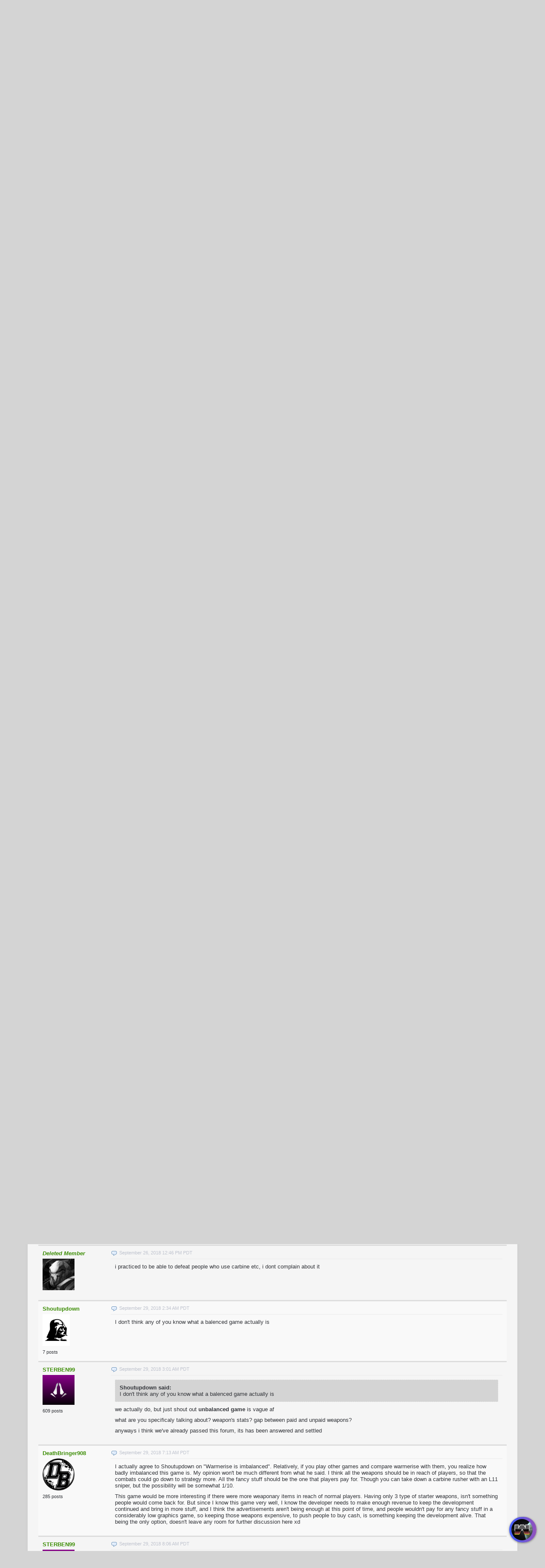

--- FILE ---
content_type: text/html; charset=UTF-8
request_url: https://warmerise.com/forums/topic/627/the-problem-with-this-game/view/post_id/10801
body_size: 14145
content:
<!DOCTYPE html><html xmlns="http://www.w3.org/1999/xhtml" xml:lang="en" lang="en" dir="ltr">
<head>
  <base href="/" />

  
    

      <title>the problem with this game - Warmerise</title>
  <meta http-equiv="Content-Type" content="text/html; charset=UTF-8" />
<meta http-equiv="Content-Language" content="en" />
<meta name="description" content="the problem with this game is its completly unbalenced, players whove saved up to buy a weapon have a giant advantage over other players, this makes the game..." />
<meta name="keywords" content="problem,with,game,its,completly,unbalenced,players,whove,saved,up,buy,weapon,giant,advantage,over" />


      <link href="/favicon.ico?c=265" rel="favicon" type="image/x-icon" />
<link href="/minify/css/a33d02b3ff92e689ec8e1f7b5a909fe9.css" media="screen" rel="stylesheet" />
<link href="https://warmerise.com/forums/topic/627/the-problem-with-this-game/view/post_id/10801" rel="canonical" />
  

    
    <script type="text/javascript">if (window.location.hash == '#_=_')window.location.hash = '';</script>
  <script type="text/javascript">
      </script>
    <script type="text/javascript" src="/externals/mootools/mootools-core-more-chootools-smoothbox4-combined.js?c=265"></script>
<script type="text/javascript" src="/minify/js/b982edfd968fe0bef84266a16707b8bf.js"></script>
<script type="text/javascript">
    //<![CDATA[
    
    Date.setServerOffset('Fri, 16 Jan 2026 0:53:28 +0000');
    
    en4.orientation = 'ltr';
    en4.core.environment = 'production';
    en4.core.language.setLocale('en');
    en4.core.setBaseUrl('/');
    en4.core.staticBaseUrl = '/';
    en4.core.loader = new Element('img', {src: en4.core.staticBaseUrl + 'application/modules/Core/externals/images/loading.gif'});
    
          en4.core.subject = {
        type : 'forum_topic',
        id : 627,
        guid : 'forum_topic_627'
      };
            if( false ) {
      en4.core.runonce.add(function() {
        en4.core.dloader.attach();
      });
    }
    
        //]]>
</script>
<script type="text/javascript">
    //<![CDATA[
    en4.core.language.addData({"Save":"Save","Cancel":"Cancel","delete":"delete"});    //]]>
</script>

  
  
    
    <meta name="viewport" content="width=device-width, initial-scale=1" />
 
</head>
<body id="global_page_forum-topic-view">
    <div id="global_header">
    <div class="layout_page_header">
<div class="generic_layout_container layout_main">
<div class="generic_layout_container layout_core_menu_mini">
<div id='core_menu_mini_menu'>
    <ul>
              <li><a  href="/login/return_url/64-L2ZvcnVtcy90b3BpYy82MjcvdGhlLXByb2JsZW0td2l0aC10aGlzLWdhbWUvdmlldy9wb3N0X2lkLzEwODAx" class="menu_core_mini core_mini_auth">Sign In</a></li>
          <li><a  href="/signup" class="menu_core_mini core_mini_signup">Sign Up</a></li>
              <li id="global_search_form_container">
        <form id="global_search_form" action="/search" method="get">
          <input type='text' class='text suggested' name='query' id='global_search_field' size='20' maxlength='100' alt='Search' />
        </form>
      </li>
      </ul>
</div>


<script type='text/javascript'>
  var notificationUpdater;

  en4.core.runonce.add(function(){
    if($('global_search_field')){
      new OverText($('global_search_field'), {
        poll: true,
        pollInterval: 500,
        positionOptions: {
          position: ( en4.orientation == 'rtl' ? 'upperRight' : 'upperLeft' ),
          edge: ( en4.orientation == 'rtl' ? 'upperRight' : 'upperLeft' ),
          offset: {
            x: ( en4.orientation == 'rtl' ? -4 : 4 ),
            y: 2
          }
        }
      });
    }

    if($('notifications_markread_link')){
      $('notifications_markread_link').addEvent('click', function() {
        //$('notifications_markread').setStyle('display', 'none');
        en4.activity.hideNotifications('0 Updates');
      });
    }

      });


  var toggleUpdatesPulldown = function(event, element, user_id) {
    if( element.className=='updates_pulldown' ) {
      element.className= 'updates_pulldown_active';
      showNotifications();
    } else {
      element.className='updates_pulldown';
    }
  }

  var showNotifications = function() {
    en4.activity.updateNotifications();
    new Request.HTML({
      'url' : en4.core.baseUrl + 'activity/notifications/pulldown',
      'data' : {
        'format' : 'html',
        'page' : 1
      },
      'onComplete' : function(responseTree, responseElements, responseHTML, responseJavaScript) {
        if( responseHTML ) {
          // hide loading icon
          if($('notifications_loading')) $('notifications_loading').setStyle('display', 'none');

          $('notifications_menu').innerHTML = responseHTML;
          $('notifications_menu').addEvent('click', function(event){
            event.stop(); //Prevents the browser from following the link.

            var current_link = event.target;
            var notification_li = $(current_link).getParent('li');

            // if this is true, then the user clicked on the li element itself
            if( notification_li.id == 'core_menu_mini_menu_update' ) {
              notification_li = current_link;
            }

            var forward_link;
            if( current_link.get('href') ) {
              forward_link = current_link.get('href');
            } else{
              forward_link = $(current_link).getElements('a:last-child').get('href');
            }

            if( notification_li.get('class') == 'notifications_unread' ){
              notification_li.removeClass('notifications_unread');
              en4.core.request.send(new Request.JSON({
                url : en4.core.baseUrl + 'activity/notifications/markread',
                data : {
                  format     : 'json',
                  'actionid' : notification_li.get('value')
                },
                onSuccess : function() {
                  window.location = forward_link;
                }
              }));
            } else {
              window.location = forward_link;
            }
          });
        } else {
          $('notifications_loading').innerHTML = 'You have no new updates.';
        }
      }
    }).send();
  };

  /*
  function focusSearch() {
    if(document.getElementById('global_search_field').value == 'Search') {
      document.getElementById('global_search_field').value = '';
      document.getElementById('global_search_field').className = 'text';
    }
  }
  function blurSearch() {
    if(document.getElementById('global_search_field').value == '') {
      document.getElementById('global_search_field').value = 'Search';
      document.getElementById('global_search_field').className = 'text suggested';
    }
  }
  */
</script></div>

<div class="generic_layout_container layout_core_menu_logo">
<a  href="/"><img src="public/admin/5b9sw8.png" alt="Warmerise" width="284" height="84" /></a></div>

<div class="generic_layout_container layout_core_menu_main">
<ul class="navigation">
    <li>
        <a class="menu_core_main core_main_home" href="/">Home</a>
    </li>
    <li>
        <a class="menu_core_main custom_192" href="/pages/RedvsBlue">Play Now</a>
    </li>
    <li>
        <a class="menu_core_main custom_193" href="/pages/top100">Top 100</a>
    </li>
    <li>
        <a class="menu_core_main core_main_group" href="/groups">Clans</a>
    </li>
    <li>
        <a class="menu_core_main core_main_poll" href="/polls">Polls</a>
    </li>
    <li>
        <a class="menu_core_main core_main_video" href="/videos">Videos</a>
    </li>
    <li>
        <a class="menu_core_main core_main_forum" href="/forums">Forum</a>
    </li>
</ul></div>

<div class="generic_layout_container layout_seaocore_seaocores_lightbox"><div style="display: none;">
<style type="text/css">
  .photo_lightbox_left, 
  .seaocore_lightbox_image_content {background:#0c0c0c;}
  .seaocore_lightbox_user_options{background:#0c0c0c;}
  .seaocore_lightbox_user_right_options{background:#0c0c0c;}
  .seaocore_lightbox_photo_detail{background:#0c0c0c;}
  .seaocore_lightbox_user_options a,
  .seaocore_lightbox_photo_detail,
  .seaocore_lightbox_photo_detail a{color:#FFFFFF;}
</style> 
</div>
<div class='photo_lightbox' id='seaocore_photo_lightbox' style='display: none;'> 
   </div>
<script type="text/javascript">
  var activityfeed_lightbox = '1';
  var flag = '0';
</script>
<div class="photo_lightbox" id="album_light" style="display: none;"></div>
</div>

<div class="generic_layout_container layout_core_html_block">
<style>
.forum_topic_posts img {
max-width: 100%;
height: auto;
}

div.albums_viewmedia, div.albums_viewmedia #media_photo {
max-width: 100%;
}
div.albums_viewmedia_info {
border: 1px solid #fdfdfd;
}
.youtube_iframe_big {
    width: 874px;
    height: 490px;
}
.layout_video_show_same_tags .timestamp, .layout_video_show_also_liked .timestamp,
.layout_video_show_same_poster .timestamp {
	display: none
}

ul.feed .feed_item_link_desc span {
color: #232723;
}

#messages_form_reply .form-elements {
padding: 10px;
background: #eaeaea;
}
#messages_form_reply .compose-content {
background: #fff;
border-radius: 0;
}

.layout_core_menu_main > ul > li a {
font-weight: bold;
}
.fc-consent-root .fc-button:focus .fc-button-label {
outline: 0 !important;
}

.layout_core_menu_main > ul > li:not(.active) a:not(:hover):link, .layout_core_menu_main > ul > li:not(.active) a:not(:hover):visited, .layout_core_menu_mini #core_menu_mini_menu>ul>li>a {
color: #4b4b4e;
}
#core_menu_mini_menu .overTxtLabel {
color: #656668;
}
.layout_gamestreamhome_signup .global_form button, .layout_gamestreamhome_signup .global_form button:hover {
color: #1B2234;
}
</style></div>

<div class="generic_layout_container layout_side_ads">		        
                    <!-- Quick Play Button -->
            <style>
                #floating_game_window {
                    background: gray;
                    display: block;
                    position: fixed;
                    left: 10px;
                    top: 10px;
                    overflow: hidden;
                    /*border-radius: 3px;
                    border: 1px solid #a1a1a1;
                    box-shadow: 0px 1px 4px rgb(16 16 17 / 50%);*/
                    z-index: 111;
                    box-sizing: border-box;
                }
                
                #floating_game_window #window_panel {
                    display: block;
                    /*background: -webkit-gradient(linear, left top, left bottom, color-stop(0, #ebebeb, color-stop(1, #d5d5d5)));
                    background: -webkit-linear-gradient(top, #ebebeb, #d5d5d5);
                    background: -moz-linear-gradient(top, #ebebeb, #d5d5d5);
                    background: -ms-linear-gradient(top, #ebebeb, #d5d5d5);
                    background: -o-linear-gradient(top, #ebebeb, #d5d5d5);
                    background: linear-gradient(top, #ebebeb, #d5d5d5);*/
                    padding: 6px;
                    /*overflow: hidden;*/
                    /*border-bottom: 1px solid #a1a1a1;*/
                    /*border-bottom: 1px solid #c4c4c4;*/
                    -webkit-user-select: none; /* Safari */
                    -ms-user-select: none; /* IE 10 and IE 11 */
                    user-select: none; /* Standard syntax */
                    box-sizing: border-box;
                    position: absolute;
                    width: 100%;
                    left: 0;
                    top: 0;
                    transition: top 0.25s cubic-bezier(0.22, 0.61, 0.36, 1);
                    background: rgba(0, 0, 0, 0.5);
                    background: linear-gradient(to bottom, rgba(0, 0, 0, 0.5) 75%, transparent);
                    /*border-bottom: 1px solid rgb(0.2274, 0.2274, 0.2274, 0.34);*/
                }

                #floating_game_window #window_panel #window_title {
                    /*color: #4d494d;*/
                    color: #dfdfdf;
                    font-size: 14px;
                    display: inline-block;
                    vertical-align: middle;
                    position: absolute;
                    width: 100%;
                    text-align: center;
                    left: 0;
                    top: 0;
                    line-height: 21px;
                }
                
                /*#floating_game_window #window_panel:hover {
                    cursor: move;
                }*/
                
                #floating_game_window #window_panel .window-panel-button {
                    background: #ff5c5c;
                    display: table;
                    width: 15px;
                    height: 15px;
                    text-align: center;
                    border-radius: 100%;
                    color: #1a1a1a;
                    margin-right: 3px;
                    display: inline-block;
                    vertical-align: top;
                    position: relative;
                    z-index: 1;
                    margin-top: -3px;
                }
                
                #floating_game_window #window_panel .window-panel-button span {
                    display: block;
                    font-size: 11px;
                    width: 15px;
                    height: 15px;
                    line-height: 15px;
                }
                
                #floating_game_window #window_panel .window-panel-button:hover {
                    cursor: pointer;
                }
                
                #floating_game_window #window_panel .window-panel-button:hover span {
                    display: block;
                }
                
                #floating_game_window #game_area {
                    width: /*1000px*/ 100%;
                    height: 600px;
                    box-sizing: border-box;
                }
                
                #media_area {
                    height: 90px;
                    width: 100%;
                    /*background: #f5f5f5;*/
                    display: block;
                    box-sizing: border-box;
                    position: absolute;
                    top: 0;
                    opacity: 0.5;
                    pointer-events: none;
                }
                
                #media_area:hover {
                    opacity: 1;
                }
                
                #media_area a {
                    pointer-events: all;
                }
                
                #media_area .media-close-button:hover {
                    cursor: pointer;
                }
            </style>
         
            <div id="floating_game_window" style="display: none;" >
                <div id="window_panel" >
                    <div class="window-panel-button" title="Close" onclick="CloseGameWindow();"><span>&#10006;</span></div>
                    <div id="window_title" >Warmerise | Red vs Blue</div>
                    <div id="window_panel_hover_target" style="position: absolute; display: block; width: 100%; height: 5px; left: 0; bottom: -5px;"></div>
                </div>
                <div id="game_area" >
                
                </div>
                <div id="media_area" >
                
                </div>
            </div>
            
            <script>
                function ResizeGameWindow(){
                    if(game_iframe == null)
                        return;
                    
                    floating_game_window.style.left = 0;
                    floating_game_window.style.top = 0;
                    floating_game_window.style.width = window.innerWidth + "px";
                    floating_game_window.style.height = window.innerHeight + "px";
                    game_area.style.height = (floating_game_window.clientHeight/* - window_panel.offsetHeight*//* - media_area.offsetHeight*/)  + "px";
                }
                
                window.addEventListener("resize", ResizeGameWindow);
                
                function FetchMedia(){
                    /*if(mediaRequestsToOmit > 0){
                        mediaRequestsToOmit--;
                        return;
                    }
                    fetch('/Warmerise/Request/?action_local=request&pool_id=82206')
                        .then(res => res.json())
                        .then((out) => {
                            if(out.error == ""){
                                media_area.innerHTML = "";
                                var a = document.createElement('a');
                                a.href = out.click_url;
                                a.style.cssText = "width:" + out.image_width + "px; height:" + out.image_height + "px; background:" + "url('" + out.image_url + "'); background-repeat:no-repeat; background-size:contain; display:table; margin:0 auto; position: relative; border-radius: 0 0 3px 3px;";
                                a.target = '_blank';
                                var close_button = document.createElement('div');
                                close_button.title = "Close Ad";
                                close_button.className = "media-close-button";
                                close_button.style.cssText = 'display: block; width: 15px; height: 15px; box-sizing: border-box; border-radius: 100%; border: 1px solid #f5f5f5; color: #f5f5f5; text-align: center; position: absolute; bottom: 0; right: 0;';
                                close_button.innerHTML = '<span style="font-size: 10px; line-height: 13px; display: block; width: 13px; height: 13px;">&#10006;</span>';
                                close_button.onclick = function(e) {
                                    e.preventDefault();
                                    media_area.innerHTML = "";
                                    mediaRequestsToOmit = 30;
                                };
                                a.appendChild(close_button);
                                media_area.appendChild(a);
                            }
                    }).catch(err => console.error(err));*/
                }
                
                //Dragable window
                var floating_game_window = document.getElementById("floating_game_window");
                var window_panel = document.getElementById("window_panel");
                var game_area = document.getElementById("game_area");
                var media_area = document.getElementById("media_area");
                var window_title = document.getElementById("window_title");
                var game_iframe = null;
                var store_title = "";
                var ad_interval = null;
                var mediaRequestsToOmit = 0;
                var onPanelMouseLeaveTimeout = null;
                
                window_panel.onmouseenter = function(){
                    OnPanelMouseEnter(this);
                };
                function OnPanelMouseEnter(el){
                    el.style.top = 0;
                    if(onPanelMouseLeaveTimeout != null){
                        clearTimeout(onPanelMouseLeaveTimeout);
                        onPanelMouseLeaveTimeout = null;
                    }
                }
                window_panel.onmouseleave = function(){
                    OnPanelMouseLeave(this, 1000);
                };
                function OnPanelMouseLeave(el, delay){
                    onPanelMouseLeaveTimeout = setTimeout(function() { el.style.top = "-" + el.offsetHeight + "px"; }, /*2500*/ delay);
                }

                //dragElement(floating_game_window);
                
                function dragElement(elmnt, drag_elemnt, callback = null) {
                    var pos1 = 0, pos2 = 0, pos3 = 0, pos4 = 0;
                    var startX = 0, startY = 0;
                    /*if (document.getElementById(/*elmnt.id + "header"* / "window_panel")) {
                        // if present, the header is where you move the DIV from:
                        document.getElementById(/*elmnt.id + "header"* / "window_panel").onmousedown = dragMouseDown;
                    } else {
                        // otherwise, move the DIV from anywhere inside the DIV:
                        elmnt.onmousedown = dragMouseDown;
                    }*/
                    
                    drag_elemnt.onmousedown = dragMouseDown;

                    function dragMouseDown(e) {
                        e = e || window.event;
                        e.preventDefault();
                        // get the mouse cursor position at startup:
                        pos3 = e.clientX;
                        pos4 = e.clientY;
                        startX = e.clientX;
                        startY = e.clientY;
                        document.onmouseup = closeDragElement;
                        // call a function whenever the cursor moves:
                        document.onmousemove = elementDrag;
                    }

                    function elementDrag(e) {
                        e = e || window.event;
                        e.preventDefault();
                        // calculate the new cursor position:
                        pos1 = pos3 - e.clientX;
                        pos2 = pos4 - e.clientY;
                        pos3 = e.clientX;
                        pos4 = e.clientY;
                        // set the element's new position:
                        elmnt.style.top = (elmnt.offsetTop - pos2) + "px";
                        elmnt.style.left = (elmnt.offsetLeft - pos1) + "px";
                    }

                    function closeDragElement() {
                        if(callback != null){
                            callback(startX, startY, pos3, pos4);
                        }
                        // stop moving when mouse button is released:
                        document.onmouseup = null;
                        document.onmousemove = null;
                    }
                }
                
                function OpenGameWindow(){
                    if(game_iframe == null){
                        game_iframe = document.createElement('iframe');
                        game_iframe.src = "/Warmerise/ProductionWebGL/PlayerData/?v=5.0.9&DisablePreloader=0";
                        game_iframe.style.width = "100%";
                        game_iframe.style.height = "100%";
                        game_iframe.style.border = "0";
                        game_iframe.setAttribute("scrolling", "no");
                        game_area.appendChild(game_iframe);
                        
                        //mediaRequestsToOmit = 0;

                        var game_panel_info_key = "wm_game_panel_info";
                        OnPanelMouseEnter(window_panel);
                        OnPanelMouseLeave(window_panel, sessionStorage.getItem(game_panel_info_key) === null ? 2000 : 1000);
                        if (sessionStorage.getItem(game_panel_info_key) === null) {
                            
                            sessionStorage.setItem(game_panel_info_key, "1");
                        }
                    }
                    
                    floating_game_window.style.display = "block";
                    /*var height_tmp = floating_game_window.offsetHeight;
                    var width_tmp = floating_game_window.offsetWidth;
                    floating_game_window.style.left = (window.innerWidth/2 - width_tmp/2) + "px";
                    floating_game_window.style.top = (window.innerHeight/2 - height_tmp/2) + "px";*/
                    ResizeGameWindow();
                    
                    if(store_title == ""){
                        store_title = document.title;
                    }
                    
                    document.title = "(Playing) " + store_title;
                    
                    media_area.innerHTML = "";
                    
                    setTimeout(FetchMedia, 20000);
                    if(ad_interval != null){
                        clearInterval(ad_interval);
                        //ad_interval = null;
                    }
                    ad_interval = setInterval(FetchMedia, 120000); //1min. = 60000 milliseconds
                    
                    document.body.style.overflow = "hidden";
                }
                
                function CloseGameWindow(){
                    if(!confirm("Close the game?"))
                        return;
                    
                    if(game_iframe != null){
                        game_iframe.remove();
                        game_iframe = null;
                    }
                    
                    floating_game_window.style.display = "none";
                    
                    document.title = store_title;
                    
                    document.body.style.overflow = null;
                    
                    if(ad_interval != null){
                        clearInterval(ad_interval);
                        ad_interval = null;
                    }
                }
            </script>
            
                        
            <style>
                #floating_play_button { height: 60px; width: 60px; position: fixed; border-radius: 30px; overflow: hidden; box-shadow: 0px 1px 4px rgba(16, 16, 17, 0.5); -webkit-user-select: none; -ms-user-select: none; user-select: none; z-index: 44; }
                
                #floating_play_button:active { margin-bottom: -1px; }
                
                #floating_play_button:hover { cursor: pointer; }
                
                #floating_play_button .button_icon { width: 50px; height: 50px; border-radius: 100%; position: absolute; left: 5px; top: 5px; overflow: hidden; background: #0e0e0f; }
                
                #floating_play_button .button_icon img { width: 50px; height: 50px; transition: scale 0.25s cubic-bezier(0.22, 0.61, 0.36, 1); }
                
                #floating_play_button_drag_target { position: absolute; height: 100%; width: 20px; z-index: 1; left: 0; top: 0;}
                
                #floating_play_button_drag_target:hover { cursor: move; }
                
                #background_gradient { background: rgb(63,94,251); background: linear-gradient(90deg, rgba(63,94,251,1) 0%, rgba(252,70,107,1) 100%); height: 100%; width: 157px; position: absolute; left: 0; top: 0; z-index: -1; }
                
                #floating_play_button_text { display: block; line-height: 60px; color: #fbf5ff; font-size: 14px; margin-left: 60px; transition: opacity 0.25s cubic-bezier(0.4, 0, 0.2, 1); opacity: 0; position: absolute; white-space: nowrap; text-transform: uppercase; }
                
                .active #floating_play_button_text { opacity: 1; }
                #floating_play_button.hower .button_icon img { scale: 107%; }
            </style>
            
            <div id="floating_play_button">
                <div id="floating_play_button_drag_target" ></div>
                <div id="background_gradient"></div>
                <div class="button_icon" id="button_icon" ><img src="/Warmerise/Images/GameIcon_small.jpg" alt="Warmerise Game Icon"></div>
                <div id="floating_play_button_text">Play Now</div>
            </div>
            
            <script>
                var floating_play_button = document.getElementById("floating_play_button");
                var background_gradient = document.getElementById("background_gradient");
                var floating_play_button_text = document.getElementById("floating_play_button_text");
                var button_drag_target = document.getElementById("floating_play_button_drag_target");
                
                document.getElementById("background_gradient").style.width = (60 + floating_play_button_text.offsetWidth + 10) + 'px';
                
                var cornet_storage_key = "wm_quick_play_button_settings";
                var floating_button_info_expand_key =  "wm_quick_play_button_info";
                var corner = 1; //1 = bottom right, 2 = top right, 3 = top left, 4 = bottom left
                if (localStorage.getItem(cornet_storage_key) !== null) {
                    var str_tmp = localStorage.getItem(cornet_storage_key);
                    if(str_tmp.length > 0) {
                        if (!isNaN(str_tmp)) {
                            corner = parseInt(str_tmp);
                        }
                    }
                }
                SetFloatingButtonCorner(corner, false);
                
                floating_play_button.onmouseenter = function(){
                    FloatingButtonMouseHover(this);
                };
                function FloatingButtonMouseHover(el){
                    el.className='active hower'; 
                    el.style.width = (60 + floating_play_button_text.offsetWidth + 10) + 'px';
                }
                floating_play_button.onmouseleave = function(){
                    FloatingButtonMouseLeave(this);
                };
                function FloatingButtonMouseLeave(el){
                    el.className=''; 
                    el.style.width = null;
                }
                floating_play_button.onclick = function(e){
                    if(e.target == button_drag_target)
                        return;
                    //window.open('https://warmerise.com/pages/RedvsBlue', '_top');
                    OpenGameWindow();
                };
                
                if (localStorage.getItem(floating_button_info_expand_key) === null) {
                    FloatingButtonMouseHover(floating_play_button);
                    setTimeout(function() { FloatingButtonMouseLeave(floating_play_button); }, 2500);
                    
                    localStorage.setItem(floating_button_info_expand_key, "1");
                }
                
                dragElement(floating_play_button, button_drag_target, FloatingButtonDragCallback);
                
                function SetFloatingButtonCorner(corner_id, animate){
                    floating_play_button.style.transition = "width 0.25s cubic-bezier(0.22, 0.61, 0.36, 1),top 0.25s cubic-bezier(0.22, 0.61, 0.36, 1),left 0.25s cubic-bezier(0.22, 0.61, 0.36, 1)";
                                    
                    floating_play_button.style.left = null;
                    floating_play_button.style.top = null;
                    floating_play_button.style.right = null;
                    floating_play_button.style.bottom = null;
                    
                    if(animate){
                        if(corner_id == 1){
                            floating_play_button.style.top = "calc(100% - 80px)";  
                            floating_play_button.style.left = "calc(100% - 80px)"; 
                        }
                        else if(corner_id == 2){
                            floating_play_button.style.top = "20px";  
                            floating_play_button.style.left = "calc(100% - 80px)"; 
                        }
                        else if(corner_id == 3){
                            floating_play_button.style.top = "20px";    
                            floating_play_button.style.left = "20px"; 
                        }
                        else if(corner_id == 4){
                            floating_play_button.style.top = "calc(100% - 80px)";  
                            floating_play_button.style.left = "20px";
                        }
                            
                        setTimeout(function() {                    
                            SetFloatingButtonCornerBase(corner_id);
                        }, 300);
                    }else{
                        SetFloatingButtonCornerBase(corner_id);
                    }
                }
                
                function SetFloatingButtonCornerBase(corner_id){
                    floating_play_button.style.left = null;
                    floating_play_button.style.top = null;
                    floating_play_button.style.right = null;
                    floating_play_button.style.bottom = null;
                    
                    if(corner_id == 1){
                        floating_play_button.style.right = "20px";  
                        floating_play_button.style.bottom = "20px"; 
                    }
                    else if(corner_id == 2){
                        floating_play_button.style.right = "20px";  
                        floating_play_button.style.top = "20px"; 
                    }
                    else if(corner_id == 3){
                        floating_play_button.style.left = "20px";  
                        floating_play_button.style.top = "20px"; 
                    }
                    else if(corner_id == 4){
                        floating_play_button.style.left = "20px";  
                        floating_play_button.style.bottom = "20px"; 
                    }
                    
                    floating_play_button.style.transition = "width 0.25s cubic-bezier(0.22, 0.61, 0.36, 1)";
                }
                
                function FloatingButtonDragCallback(startX, startY, endX, endY){
                    //console.log(startX, startY, endX, endY, corner);
                    
                    var threshold = 24;
                    
                    //Diagonal
                    if(Math.abs(endY - startY) > threshold * 1.5 && Math.abs(endX - startX) > threshold * 1.5){
                        var differenceX = endX - startX;
                        if(corner == 1 && differenceX < 0){
                            corner = 3;
                        }
                        else if(corner == 3 && differenceX > 0){
                            corner = 1;
                        }
                        else if(corner == 2 && differenceX < 0){
                            corner = 4;
                        }
                        else if(corner == 4 && differenceX > 0){
                            corner = 2;
                        }
                    }
                    else if(Math.abs(endY - startY) > threshold){
                        var differenceY = endY - startY;
                        if(corner == 1 && differenceY < 0){
                            corner = 2;
                        }
                        else if(corner == 2 && differenceY > 0){
                            corner = 1;
                        }
                        else if(corner == 3 && differenceY > 0){
                            corner = 4;
                        }
                        else if(corner == 4 && differenceY < 0){
                            corner = 3;
                        }
                    }
                    else if(Math.abs(endX - startX) > threshold){
                        var differenceX = endX - startX;
                        if(corner == 1 && differenceX < 0){
                            corner = 4;
                        }
                        else if(corner == 2 && differenceX < 0){
                            corner = 3;
                        }
                        else if(corner == 4 && differenceX > 0){
                            corner = 1;
                        }
                        else if(corner == 3 && differenceX > 0){
                            corner = 2;
                        }
                    }
                    
                    localStorage.setItem(cornet_storage_key, corner.toString());

                    SetFloatingButtonCorner(corner, true);
                }
            </script>
            </div>
</div>
</div>
  </div>
  <div id='global_wrapper'>
    <div id='global_content'>
            
<div class="layout_page_forum_topic_view">
<div class="generic_layout_container layout_main">
<div class="generic_layout_container layout_middle">
<div class="generic_layout_container layout_core_content">

<h2>
<a  href="/forums">Forums</a>  &#187; <a  href="/forums/2">General</a></h2>

<div class="forum_topic_title_wrapper">
  <div class="forum_topic_title_options">
    <a  href="/forums/2/general" class="buttonlink icon_back">Back To Topics</a>          </div>
  <div class="forum_topic_title">
    <h3>the problem with this game</h3>
  </div>
</div>



<div class="forum_topic_pages">
  


  <div class="pages">
    <ul class="paginationControl">
                              <li class="selected">
            <a href='/forums/topic/627/the-problem-with-this-game/view/post_id/10801'>1</a>
          </li>
                                <li>
            <a  href="/forums/topic/627/the-problem-with-this-game/view/page/2">2</a>          </li>
                            <li>
          <a  href="/forums/topic/627/the-problem-with-this-game/view/page/2">Next &#187;</a>        </li>
          </ul>
  </div>

</div>


<script type="text/javascript">
  en4.core.runonce.add(function() {
    $$('.forum_topic_posts_info_body').enableLinks();

    // Scroll to the selected post
    var post_id = 10801;
    if( post_id > 0 ) {
      window.scrollTo(0, $('forum_post_' + post_id).getPosition().y);
    }
  });
</script>

<ul class="forum_topic_posts">
                  <li id="forum_post_10701" class="forum_nth_0">
      <div class="forum_topic_posts_author">
        <div class="forum_topic_posts_author_name">
        <a  href="/profile/Shoutupdown">Shoutupdown</a>        </div>
        <div class="forum_topic_posts_author_photo">
        <img src="/public/user/00/4e/03/347b5_8350.jpg?c=e698" alt="" class="thumb_profile item_photo_user  thumb_profile" />        </div>
        <ul class="forum_topic_posts_author_info">
                                                          
                      <li>
              7              posts            </li>
                  </ul>
      </div>
      <div class="forum_topic_posts_info">
        <div class="forum_topic_posts_info_top">
          <div class="forum_topic_posts_info_top_anchor">
            <a href="/forums/topic/627/the-problem-with-this-game/view/post_id/10701">
              &nbsp;
            </a>
          </div>
          <div class="forum_topic_posts_info_top_date">
            September 16, 2018 10:26 AM PDT          </div>
          <div class="forum_topic_posts_info_top_options">
                                              </div>
        </div>
        <div class="forum_topic_posts_info_body">
          <p>the problem with this game is it's completly unbalenced, players who've saved up to buy a weapon have a giant advantage over other players, this makes the game extremly hard and just plain boring if you don't have a weapon, and what makes it worse is the fact that you can buy in-game cash with real money. It shouldnt be like this, all the extra guns should just be <span style="text-decoration: underline;"><strong>Skins!!!</strong></span><strong><br></strong></p>                      <br />
            <i>
              This post was edited by <a  href="/profile/Shoutupdown">Shoutupdown</a> at September 16, 2018 10:48 AM PDT            </i>
                  </div>
              </div>
    </li>
                  <li id="forum_post_10702" class="forum_nth_1">
      <div class="forum_topic_posts_author">
        <div class="forum_topic_posts_author_name">
        <a  href="/profile/Antaxay">Antaxay</a>        </div>
        <div class="forum_topic_posts_author_photo">
        <img src="/application/modules/User/externals/images/nophoto_user_thumb_profile.png" alt="" class="thumb_profile item_photo_user item_nophoto " />        </div>
        <ul class="forum_topic_posts_author_info">
                                                          
                      <li>
              71              posts            </li>
                  </ul>
      </div>
      <div class="forum_topic_posts_info">
        <div class="forum_topic_posts_info_top">
          <div class="forum_topic_posts_info_top_anchor">
            <a href="/forums/topic/627/the-problem-with-this-game/view/post_id/10702">
              &nbsp;
            </a>
          </div>
          <div class="forum_topic_posts_info_top_date">
            September 16, 2018 10:39 AM PDT          </div>
          <div class="forum_topic_posts_info_top_options">
                                              </div>
        </div>
        <div class="forum_topic_posts_info_body">
          <p>Not really, for example, l11 (sniper) is one of main guns used on this game, you only need to know how to use it.</p>                  </div>
              </div>
    </li>
                  <li id="forum_post_10703" class="forum_nth_0">
      <div class="forum_topic_posts_author">
        <div class="forum_topic_posts_author_name">
        <a  href="/profile/Shoutupdown">Shoutupdown</a>        </div>
        <div class="forum_topic_posts_author_photo">
        <img src="/public/user/00/4e/03/347b5_8350.jpg?c=e698" alt="" class="thumb_profile item_photo_user  thumb_profile" />        </div>
        <ul class="forum_topic_posts_author_info">
                                                          
                      <li>
              7              posts            </li>
                  </ul>
      </div>
      <div class="forum_topic_posts_info">
        <div class="forum_topic_posts_info_top">
          <div class="forum_topic_posts_info_top_anchor">
            <a href="/forums/topic/627/the-problem-with-this-game/view/post_id/10703">
              &nbsp;
            </a>
          </div>
          <div class="forum_topic_posts_info_top_date">
            September 16, 2018 10:49 AM PDT          </div>
          <div class="forum_topic_posts_info_top_options">
                                              </div>
        </div>
        <div class="forum_topic_posts_info_body">
          <p>well, you can still buy really over powered guns so it is really</p>                  </div>
              </div>
    </li>
                  <li id="forum_post_10704" class="forum_nth_1">
      <div class="forum_topic_posts_author">
        <div class="forum_topic_posts_author_name">
        <a  href="/profile/Antaxay">Antaxay</a>        </div>
        <div class="forum_topic_posts_author_photo">
        <img src="/application/modules/User/externals/images/nophoto_user_thumb_profile.png" alt="" class="thumb_profile item_photo_user item_nophoto " />        </div>
        <ul class="forum_topic_posts_author_info">
                                                          
                      <li>
              71              posts            </li>
                  </ul>
      </div>
      <div class="forum_topic_posts_info">
        <div class="forum_topic_posts_info_top">
          <div class="forum_topic_posts_info_top_anchor">
            <a href="/forums/topic/627/the-problem-with-this-game/view/post_id/10704">
              &nbsp;
            </a>
          </div>
          <div class="forum_topic_posts_info_top_date">
            September 16, 2018 10:51 AM PDT          </div>
          <div class="forum_topic_posts_info_top_options">
                                              </div>
        </div>
        <div class="forum_topic_posts_info_body">
          <p>You can always buy xp for money or go to easier servers to make some xp.</p>
<p>&nbsp;</p>                  </div>
              </div>
    </li>
                  <li id="forum_post_10725" class="forum_nth_0">
      <div class="forum_topic_posts_author">
        <div class="forum_topic_posts_author_name">
        <a  href="javascript:void(0);"><i>Deleted Member</i></a>        </div>
        <div class="forum_topic_posts_author_photo">
        <img src="/application/modules/User/externals/images/nophoto_user_thumb_profile.png" alt="" class="thumb_profile item_photo_user item_nophoto " />        </div>
        <ul class="forum_topic_posts_author_info">
                                                          
                  </ul>
      </div>
      <div class="forum_topic_posts_info">
        <div class="forum_topic_posts_info_top">
          <div class="forum_topic_posts_info_top_anchor">
            <a href="/forums/topic/627/the-problem-with-this-game/view/post_id/10725">
              &nbsp;
            </a>
          </div>
          <div class="forum_topic_posts_info_top_date">
            September 18, 2018 11:20 PM PDT          </div>
          <div class="forum_topic_posts_info_top_options">
                                                                                      </div>
        </div>
        <div class="forum_topic_posts_info_body">
          <p>How do you buy xp? lol</p>                  </div>
              </div>
    </li>
                  <li id="forum_post_10730" class="forum_nth_1">
      <div class="forum_topic_posts_author">
        <div class="forum_topic_posts_author_name">
        <a  href="/profile/Antaxay">Antaxay</a>        </div>
        <div class="forum_topic_posts_author_photo">
        <img src="/application/modules/User/externals/images/nophoto_user_thumb_profile.png" alt="" class="thumb_profile item_photo_user item_nophoto " />        </div>
        <ul class="forum_topic_posts_author_info">
                                                          
                      <li>
              71              posts            </li>
                  </ul>
      </div>
      <div class="forum_topic_posts_info">
        <div class="forum_topic_posts_info_top">
          <div class="forum_topic_posts_info_top_anchor">
            <a href="/forums/topic/627/the-problem-with-this-game/view/post_id/10730">
              &nbsp;
            </a>
          </div>
          <div class="forum_topic_posts_info_top_date">
            September 19, 2018 6:24 AM PDT          </div>
          <div class="forum_topic_posts_info_top_options">
                                              </div>
        </div>
        <div class="forum_topic_posts_info_body">
          <p><blockquote><strong>Vio said:</strong></p>
<p>How do you buy xp? lol</p>
<p></blockquote></p>
<p>xp aka cash</p>                  </div>
              </div>
    </li>
                  <li id="forum_post_10732" class="forum_nth_0">
      <div class="forum_topic_posts_author">
        <div class="forum_topic_posts_author_name">
        <a  href="javascript:void(0);"><i>Deleted Member</i></a>        </div>
        <div class="forum_topic_posts_author_photo">
        <img src="/application/modules/User/externals/images/nophoto_user_thumb_profile.png" alt="" class="thumb_profile item_photo_user item_nophoto " />        </div>
        <ul class="forum_topic_posts_author_info">
                                                          
                  </ul>
      </div>
      <div class="forum_topic_posts_info">
        <div class="forum_topic_posts_info_top">
          <div class="forum_topic_posts_info_top_anchor">
            <a href="/forums/topic/627/the-problem-with-this-game/view/post_id/10732">
              &nbsp;
            </a>
          </div>
          <div class="forum_topic_posts_info_top_date">
            September 19, 2018 9:33 AM PDT          </div>
          <div class="forum_topic_posts_info_top_options">
                                                                                      </div>
        </div>
        <div class="forum_topic_posts_info_body">
          <p>:)</p>                  </div>
              </div>
    </li>
                  <li id="forum_post_10734" class="forum_nth_1">
      <div class="forum_topic_posts_author">
        <div class="forum_topic_posts_author_name">
        <a  href="javascript:void(0);"><i>Deleted Member</i></a>        </div>
        <div class="forum_topic_posts_author_photo">
        <img src="/application/modules/User/externals/images/nophoto_user_thumb_profile.png" alt="" class="thumb_profile item_photo_user item_nophoto " />        </div>
        <ul class="forum_topic_posts_author_info">
                                                          
                  </ul>
      </div>
      <div class="forum_topic_posts_info">
        <div class="forum_topic_posts_info_top">
          <div class="forum_topic_posts_info_top_anchor">
            <a href="/forums/topic/627/the-problem-with-this-game/view/post_id/10734">
              &nbsp;
            </a>
          </div>
          <div class="forum_topic_posts_info_top_date">
            September 19, 2018 5:02 PM PDT          </div>
          <div class="forum_topic_posts_info_top_options">
                                                                                      </div>
        </div>
        <div class="forum_topic_posts_info_body">
          <p>not really lol, you dont need fancy guns to kill</p>                  </div>
              </div>
    </li>
                  <li id="forum_post_10739" class="forum_nth_0">
      <div class="forum_topic_posts_author">
        <div class="forum_topic_posts_author_name">
        <a  href="/profile/Shoutupdown">Shoutupdown</a>        </div>
        <div class="forum_topic_posts_author_photo">
        <img src="/public/user/00/4e/03/347b5_8350.jpg?c=e698" alt="" class="thumb_profile item_photo_user  thumb_profile" />        </div>
        <ul class="forum_topic_posts_author_info">
                                                          
                      <li>
              7              posts            </li>
                  </ul>
      </div>
      <div class="forum_topic_posts_info">
        <div class="forum_topic_posts_info_top">
          <div class="forum_topic_posts_info_top_anchor">
            <a href="/forums/topic/627/the-problem-with-this-game/view/post_id/10739">
              &nbsp;
            </a>
          </div>
          <div class="forum_topic_posts_info_top_date">
            September 20, 2018 9:10 AM PDT          </div>
          <div class="forum_topic_posts_info_top_options">
                                              </div>
        </div>
        <div class="forum_topic_posts_info_body">
          <p><blockquote><strong>Antaxay said:</strong></p>
<p>You can always buy xp for money or go to easier servers to make some xp.</p>
<p>&nbsp;</p>
<p></blockquote></p>
<p>&nbsp;</p>
<p>ok, one, buying xp is IMBALENCED! not everyone can do that, two, it takes a long time out of my life to earn it through playing</p>                  </div>
              </div>
    </li>
                  <li id="forum_post_10740" class="forum_nth_1">
      <div class="forum_topic_posts_author">
        <div class="forum_topic_posts_author_name">
        <a  href="/profile/Shoutupdown">Shoutupdown</a>        </div>
        <div class="forum_topic_posts_author_photo">
        <img src="/public/user/00/4e/03/347b5_8350.jpg?c=e698" alt="" class="thumb_profile item_photo_user  thumb_profile" />        </div>
        <ul class="forum_topic_posts_author_info">
                                                          
                      <li>
              7              posts            </li>
                  </ul>
      </div>
      <div class="forum_topic_posts_info">
        <div class="forum_topic_posts_info_top">
          <div class="forum_topic_posts_info_top_anchor">
            <a href="/forums/topic/627/the-problem-with-this-game/view/post_id/10740">
              &nbsp;
            </a>
          </div>
          <div class="forum_topic_posts_info_top_date">
            September 20, 2018 9:10 AM PDT          </div>
          <div class="forum_topic_posts_info_top_options">
                                              </div>
        </div>
        <div class="forum_topic_posts_info_body">
          <p><blockquote><strong>blablabladidek said:</strong></p>
<p>not really lol, you dont need fancy guns to kill</p>
<p></blockquote></p>
<p>&nbsp;</p>
<p>that really is not an argument at all</p>                  </div>
              </div>
    </li>
                  <li id="forum_post_10742" class="forum_nth_0">
      <div class="forum_topic_posts_author">
        <div class="forum_topic_posts_author_name">
        <a  href="/profile/STERBEN99">STERBEN99</a>        </div>
        <div class="forum_topic_posts_author_photo">
        <img src="/public/user/6b/4e/09/93c26_ce67.png?c=c9fc" alt="" class="thumb_profile item_photo_user  thumb_profile" />        </div>
        <ul class="forum_topic_posts_author_info">
                                                          
                      <li>
              609              posts            </li>
                  </ul>
      </div>
      <div class="forum_topic_posts_info">
        <div class="forum_topic_posts_info_top">
          <div class="forum_topic_posts_info_top_anchor">
            <a href="/forums/topic/627/the-problem-with-this-game/view/post_id/10742">
              &nbsp;
            </a>
          </div>
          <div class="forum_topic_posts_info_top_date">
            September 20, 2018 9:25 AM PDT          </div>
          <div class="forum_topic_posts_info_top_options">
                                              </div>
        </div>
        <div class="forum_topic_posts_info_body">
          <p>Your first comment isn't an argument at all as well</p>
<p>first, buying a gun it is for now the main progress system the game has. take that away and you're basically only left with Rank which wouldn't be entertaining. Even if another progression system is added im completly NOT in favor of reducing the prices they might seem high to you because either a) you earn little cash per game therefore it's a matter with you b) you don't play that much at all so it's also a matter with you</p>
<p>a player that gains about 2k xp a day buys a weapon relatively fast and I can 100% assure you there are members who earn 5x that in a day</p>
<p>Second, you don't expect not to reward players who invest their time right? if i spent some time in here to earn xp i expect to buy a good gun, so its automatically expected for me to have a certain edge on certain default players otherwise there wouldn't be a need, let me also add that warmerise is a game which its free weapons are rather good, ump is a good assault riffle not as good as a carbine or a g36 not but its not like its shooting confetti, L115A3 is without any doubt the most used fun even tho its free and its very, very good, in comparison to the rail rifle (paid sniper) its not that far behind and it only looses to the plasma due to fire rate</p>
<p>thirdly, "buying xp is IMBALENCED! not everyone can do that" this is everything an argument its not, its obvious that no one can buy in-game cash but in a game that you don't have to Pay a CENT to have the full experience, players that can and are willing to help the game monetarily are more than welcome and you should be thankfull too since that cash you didn't pay helps the dev making new content, note that its not a P2W and its not like the weapons have insane prices the only item you could have a point its in clan and profile capes (235.000xp) and even there its just looks</p>
<p>&nbsp;</p>
<p>&nbsp;</p>
<p>&nbsp;</p>
<p>&nbsp;</p>                      <br />
            <i>
              This post was edited by <a  href="/profile/STERBEN99">STERBEN99</a> at September 20, 2018 9:28 AM PDT            </i>
                  </div>
              </div>
    </li>
                  <li id="forum_post_10744" class="forum_nth_1">
      <div class="forum_topic_posts_author">
        <div class="forum_topic_posts_author_name">
        <a  href="javascript:void(0);"><i>Deleted Member</i></a>        </div>
        <div class="forum_topic_posts_author_photo">
        <img src="/application/modules/User/externals/images/nophoto_user_thumb_profile.png" alt="" class="thumb_profile item_photo_user item_nophoto " />        </div>
        <ul class="forum_topic_posts_author_info">
                                                          
                  </ul>
      </div>
      <div class="forum_topic_posts_info">
        <div class="forum_topic_posts_info_top">
          <div class="forum_topic_posts_info_top_anchor">
            <a href="/forums/topic/627/the-problem-with-this-game/view/post_id/10744">
              &nbsp;
            </a>
          </div>
          <div class="forum_topic_posts_info_top_date">
            September 20, 2018 11:00 AM PDT          </div>
          <div class="forum_topic_posts_info_top_options">
                                                                                      </div>
        </div>
        <div class="forum_topic_posts_info_body">
          <p>its not unfair, i myself cant buy cash but im willing to earn mine, if your not willing to earn cash nor buy it whos problem is that?.. i am also willing push myself to LEARN how to kill people using g36, carbine and that stuff, if your not willing to, no ones problem&nbsp;</p>                  </div>
              </div>
    </li>
                  <li id="forum_post_10798" class="forum_nth_0">
      <div class="forum_topic_posts_author">
        <div class="forum_topic_posts_author_name">
        <a  href="/profile/Shoutupdown">Shoutupdown</a>        </div>
        <div class="forum_topic_posts_author_photo">
        <img src="/public/user/00/4e/03/347b5_8350.jpg?c=e698" alt="" class="thumb_profile item_photo_user  thumb_profile" />        </div>
        <ul class="forum_topic_posts_author_info">
                                                          
                      <li>
              7              posts            </li>
                  </ul>
      </div>
      <div class="forum_topic_posts_info">
        <div class="forum_topic_posts_info_top">
          <div class="forum_topic_posts_info_top_anchor">
            <a href="/forums/topic/627/the-problem-with-this-game/view/post_id/10798">
              &nbsp;
            </a>
          </div>
          <div class="forum_topic_posts_info_top_date">
            September 26, 2018 12:12 PM PDT          </div>
          <div class="forum_topic_posts_info_top_options">
                                              </div>
        </div>
        <div class="forum_topic_posts_info_body">
          <p><blockquote><strong>STERBEN99 said:</strong></p>
<p>a player that gains about 2k xp a day buys a weapon relatively fast and I can 100% assure you there are members who earn 5x that in a day</p>
<p>&nbsp;</p>
<p>&nbsp;</p>
<p>&nbsp;</p>
<p>&nbsp;</p>
<p></blockquote></p>
<p>&nbsp;</p>
<p>how long do most people play a day because I know I really don't make that much a day, whenever I play, I useually play for 30 mins against people who havent bought guns, then go up against people who have and then just realise how imbalenced this game is, then I log off and play some town of salem instead</p>                  </div>
              </div>
    </li>
                  <li id="forum_post_10799" class="forum_nth_1">
      <div class="forum_topic_posts_author">
        <div class="forum_topic_posts_author_name">
        <a  href="javascript:void(0);"><i>Deleted Member</i></a>        </div>
        <div class="forum_topic_posts_author_photo">
        <img src="/application/modules/User/externals/images/nophoto_user_thumb_profile.png" alt="" class="thumb_profile item_photo_user item_nophoto " />        </div>
        <ul class="forum_topic_posts_author_info">
                                                          
                  </ul>
      </div>
      <div class="forum_topic_posts_info">
        <div class="forum_topic_posts_info_top">
          <div class="forum_topic_posts_info_top_anchor">
            <a href="/forums/topic/627/the-problem-with-this-game/view/post_id/10799">
              &nbsp;
            </a>
          </div>
          <div class="forum_topic_posts_info_top_date">
            September 26, 2018 12:31 PM PDT          </div>
          <div class="forum_topic_posts_info_top_options">
                                                                                      </div>
        </div>
        <div class="forum_topic_posts_info_body">
          <p>its not imbalanced at all mate</p>                  </div>
              </div>
    </li>
                  <li id="forum_post_10800" class="forum_nth_0">
      <div class="forum_topic_posts_author">
        <div class="forum_topic_posts_author_name">
        <a  href="/profile/STERBEN99">STERBEN99</a>        </div>
        <div class="forum_topic_posts_author_photo">
        <img src="/public/user/6b/4e/09/93c26_ce67.png?c=c9fc" alt="" class="thumb_profile item_photo_user  thumb_profile" />        </div>
        <ul class="forum_topic_posts_author_info">
                                                          
                      <li>
              609              posts            </li>
                  </ul>
      </div>
      <div class="forum_topic_posts_info">
        <div class="forum_topic_posts_info_top">
          <div class="forum_topic_posts_info_top_anchor">
            <a href="/forums/topic/627/the-problem-with-this-game/view/post_id/10800">
              &nbsp;
            </a>
          </div>
          <div class="forum_topic_posts_info_top_date">
            September 26, 2018 12:39 PM PDT          </div>
          <div class="forum_topic_posts_info_top_options">
                                              </div>
        </div>
        <div class="forum_topic_posts_info_body">
          <p>Its hard to do an estimate, some play longer than an hour others less, personally id say play around half an hour, and i can easily make between 300xp to 500xp</p>
<p>you need to make sure you are on servers that are actually letting you gain xp, servers that allow a minimum of 6 players and have atleast 4 active players (not sure on those values)</p>
<p>In the words of the wise one,&nbsp;<em>complaining is easy, I do it all the time but what makes me different from most people is that I provide a solution to what im complaining about,&nbsp;</em>So why don't you do the same? complaining about price isn't a solution nor either lowering it otherwise you take a key element of progression, you are complaining about guns being unbalanced, what would you do, what stats, or features/mechanics would you implement to fix it</p>                      <br />
            <i>
              This post was edited by <a  href="/profile/STERBEN99">STERBEN99</a> at September 26, 2018 12:43 PM PDT            </i>
                  </div>
              </div>
    </li>
                  <li id="forum_post_10801" class="forum_nth_1">
      <div class="forum_topic_posts_author">
        <div class="forum_topic_posts_author_name">
        <a  href="javascript:void(0);"><i>Deleted Member</i></a>        </div>
        <div class="forum_topic_posts_author_photo">
        <img src="/application/modules/User/externals/images/nophoto_user_thumb_profile.png" alt="" class="thumb_profile item_photo_user item_nophoto " />        </div>
        <ul class="forum_topic_posts_author_info">
                                                          
                  </ul>
      </div>
      <div class="forum_topic_posts_info">
        <div class="forum_topic_posts_info_top">
          <div class="forum_topic_posts_info_top_anchor">
            <a href="/forums/topic/627/the-problem-with-this-game/view/post_id/10801">
              &nbsp;
            </a>
          </div>
          <div class="forum_topic_posts_info_top_date">
            September 26, 2018 12:46 PM PDT          </div>
          <div class="forum_topic_posts_info_top_options">
                                                                                      </div>
        </div>
        <div class="forum_topic_posts_info_body">
          <p>i practiced to be able to defeat people who use carbine etc, i dont complain about it</p>                  </div>
              </div>
    </li>
                  <li id="forum_post_10830" class="forum_nth_0">
      <div class="forum_topic_posts_author">
        <div class="forum_topic_posts_author_name">
        <a  href="/profile/Shoutupdown">Shoutupdown</a>        </div>
        <div class="forum_topic_posts_author_photo">
        <img src="/public/user/00/4e/03/347b5_8350.jpg?c=e698" alt="" class="thumb_profile item_photo_user  thumb_profile" />        </div>
        <ul class="forum_topic_posts_author_info">
                                                          
                      <li>
              7              posts            </li>
                  </ul>
      </div>
      <div class="forum_topic_posts_info">
        <div class="forum_topic_posts_info_top">
          <div class="forum_topic_posts_info_top_anchor">
            <a href="/forums/topic/627/the-problem-with-this-game/view/post_id/10830">
              &nbsp;
            </a>
          </div>
          <div class="forum_topic_posts_info_top_date">
            September 29, 2018 2:34 AM PDT          </div>
          <div class="forum_topic_posts_info_top_options">
                                              </div>
        </div>
        <div class="forum_topic_posts_info_body">
          <p>I don't think any of you know what a balenced game actually is</p>                  </div>
              </div>
    </li>
                  <li id="forum_post_10831" class="forum_nth_1">
      <div class="forum_topic_posts_author">
        <div class="forum_topic_posts_author_name">
        <a  href="/profile/STERBEN99">STERBEN99</a>        </div>
        <div class="forum_topic_posts_author_photo">
        <img src="/public/user/6b/4e/09/93c26_ce67.png?c=c9fc" alt="" class="thumb_profile item_photo_user  thumb_profile" />        </div>
        <ul class="forum_topic_posts_author_info">
                                                          
                      <li>
              609              posts            </li>
                  </ul>
      </div>
      <div class="forum_topic_posts_info">
        <div class="forum_topic_posts_info_top">
          <div class="forum_topic_posts_info_top_anchor">
            <a href="/forums/topic/627/the-problem-with-this-game/view/post_id/10831">
              &nbsp;
            </a>
          </div>
          <div class="forum_topic_posts_info_top_date">
            September 29, 2018 3:01 AM PDT          </div>
          <div class="forum_topic_posts_info_top_options">
                                              </div>
        </div>
        <div class="forum_topic_posts_info_body">
          <p><blockquote><strong>Shoutupdown said:</strong></p>
<p>I don't think any of you know what a balenced game actually is</p>
<p></blockquote></p>
<p>we actually do, but just shout out <strong>unbalanced game&nbsp;</strong>is vague af</p>
<p>what are you specificaly talking about? weapon's stats? gap between paid and unpaid weapons?&nbsp;</p>
<p>anyways i think we've already passed this forum, its has been answered and settled</p>                  </div>
              </div>
    </li>
                  <li id="forum_post_10832" class="forum_nth_0">
      <div class="forum_topic_posts_author">
        <div class="forum_topic_posts_author_name">
        <a  href="/profile/DeathBringer908">DeathBringer908</a>        </div>
        <div class="forum_topic_posts_author_photo">
        <img src="/public/user/39/bd/07/7ae83_7275.png?c=91d7" alt="" class="thumb_profile item_photo_user  thumb_profile" />        </div>
        <ul class="forum_topic_posts_author_info">
                                                          
                      <li>
              285              posts            </li>
                  </ul>
      </div>
      <div class="forum_topic_posts_info">
        <div class="forum_topic_posts_info_top">
          <div class="forum_topic_posts_info_top_anchor">
            <a href="/forums/topic/627/the-problem-with-this-game/view/post_id/10832">
              &nbsp;
            </a>
          </div>
          <div class="forum_topic_posts_info_top_date">
            September 29, 2018 7:13 AM PDT          </div>
          <div class="forum_topic_posts_info_top_options">
                                              </div>
        </div>
        <div class="forum_topic_posts_info_body">
          <p>I actually agree to Shoutupdown on "Warmerise is imbalanced". Relatively, if you play other games and compare warmerise with them, you realize how badly imbalanced this game is. My opinion won't be much different from what he said. I think all the weapons should be in reach of players, so that the combats could go down to strategy more. All the fancy stuff should be the one that players pay for. Though you can take down a carbine rusher with an L11 sniper, but the possibility will be somewhat 1/10.&nbsp;</p>
<p>This game would be more interesting if there were more weaponary items in reach of normal players. Having only 3 type of starter weapons, isn't something people would come back for. But since I know this game very well, I know the developer needs to make enough revenue to keep the development continued and bring in more stuff, and I think the advertisements aren't being enough at this point of time, and people wouldn't pay for any fancy stuff in a considerably low graphics game, so keeping those weapons expensive, to push people to buy cash, is something keeping the development alive. That being the only option, doesn't leave any room for further discussion here xd</p>                  </div>
              </div>
    </li>
                  <li id="forum_post_10833" class="forum_nth_1">
      <div class="forum_topic_posts_author">
        <div class="forum_topic_posts_author_name">
        <a  href="/profile/STERBEN99">STERBEN99</a>        </div>
        <div class="forum_topic_posts_author_photo">
        <img src="/public/user/6b/4e/09/93c26_ce67.png?c=c9fc" alt="" class="thumb_profile item_photo_user  thumb_profile" />        </div>
        <ul class="forum_topic_posts_author_info">
                                                          
                      <li>
              609              posts            </li>
                  </ul>
      </div>
      <div class="forum_topic_posts_info">
        <div class="forum_topic_posts_info_top">
          <div class="forum_topic_posts_info_top_anchor">
            <a href="/forums/topic/627/the-problem-with-this-game/view/post_id/10833">
              &nbsp;
            </a>
          </div>
          <div class="forum_topic_posts_info_top_date">
            September 29, 2018 8:06 AM PDT          </div>
          <div class="forum_topic_posts_info_top_options">
                                              </div>
        </div>
        <div class="forum_topic_posts_info_body">
          <p>as we are for now buying weapons the <strong>only&nbsp;</strong>progression system apart from rank, take that away you're done, now, persoanlly i dont think its that imbalenced</p>
<p>what usually happens is that you aint getting killed a lot by a carbine user but rather youre getting killed by an <strong>experienced</strong> player that happens to have a carbine.</p>
<p>I can easily spot and unregistered player that has an account, cause despite him using inferior equipement he still can kick ***, and thats where the saying "its not the weapon its the soldier" comes into place</p>
<p>now, i can agree with you shoutupdown when it comes to stats, but you cant do any major tweaks without messing with the bases and therefore need to re-do stats to basically everything...ofc that increasing usp damage or nerf the toma to 51 on limbs aint that hard, and on that i agree with you.</p>
<p>&nbsp;</p>
<p>Is it true that theres a gap between pai and unpaid weapons? yes sure, thats why i even suggested those tier updates to minimize it, but its <strong>not</strong> smth that spoil the game</p>                  </div>
              </div>
    </li>
                  <li id="forum_post_10834" class="forum_nth_0">
      <div class="forum_topic_posts_author">
        <div class="forum_topic_posts_author_name">
        <a  href="/profile/chronospectrum">chronospectrum</a>        </div>
        <div class="forum_topic_posts_author_photo">
        <img src="/public/user/a4/68/05/55e41_cf44.png?c=3cee" alt="" class="thumb_profile item_photo_user  thumb_profile" />        </div>
        <ul class="forum_topic_posts_author_info">
                                                          
                      <li>
              539              posts            </li>
                  </ul>
      </div>
      <div class="forum_topic_posts_info">
        <div class="forum_topic_posts_info_top">
          <div class="forum_topic_posts_info_top_anchor">
            <a href="/forums/topic/627/the-problem-with-this-game/view/post_id/10834">
              &nbsp;
            </a>
          </div>
          <div class="forum_topic_posts_info_top_date">
            September 29, 2018 10:15 AM PDT          </div>
          <div class="forum_topic_posts_info_top_options">
                                              </div>
        </div>
        <div class="forum_topic_posts_info_body">
          So if paid weapons are statistically stronger than free weapons (they almost always are, I have a spreadsheet), then you need need to either equalize paid and free weapon damages (making them not worth purchasing) or you can reduce their price (thus reducing cash purchases). Neither of these sound ideal.<br />
<br />
Alternately, you could incentive people using free weapons. I've suggested this before, but if you increased the xp gained when using free weapons, you allow new players to catch up faster while giving pros a reason to use inferior weapons against noobs.<br />
<br />
Edit; it also preserves the value of the purchased weapon because you can still use its objectively better damage any time you want to, if you sacrifice the extra xp earning.                       <br />
            <i>
              This post was edited by <a  href="/profile/chronospectrum">chronospectrum</a> at September 29, 2018 10:18 AM PDT            </i>
                  </div>
              </div>
    </li>
                  <li id="forum_post_10836" class="forum_nth_1">
      <div class="forum_topic_posts_author">
        <div class="forum_topic_posts_author_name">
        <a  href="/profile/STERBEN99">STERBEN99</a>        </div>
        <div class="forum_topic_posts_author_photo">
        <img src="/public/user/6b/4e/09/93c26_ce67.png?c=c9fc" alt="" class="thumb_profile item_photo_user  thumb_profile" />        </div>
        <ul class="forum_topic_posts_author_info">
                                                          
                      <li>
              609              posts            </li>
                  </ul>
      </div>
      <div class="forum_topic_posts_info">
        <div class="forum_topic_posts_info_top">
          <div class="forum_topic_posts_info_top_anchor">
            <a href="/forums/topic/627/the-problem-with-this-game/view/post_id/10836">
              &nbsp;
            </a>
          </div>
          <div class="forum_topic_posts_info_top_date">
            September 29, 2018 2:10 PM PDT          </div>
          <div class="forum_topic_posts_info_top_options">
                                              </div>
        </div>
        <div class="forum_topic_posts_info_body">
          <p>Why not simple create a "noob friendly server"</p>
<p>A server (or servers) <strong>always</strong> open* and highlitted in green, where all you can use is simply free weapons/items;</p>
<p>By creating a less hardcore environment for new players where skill is all it matters since they are all on the same values we do encourage them to</p>
<p><strong>a)</strong>"Keep" playing (max if you're reading ffs this doesn't count as progression even to them)</p>
<p><strong>b)&nbsp;</strong>and let them win more xp since they'll prob kill more;</p>
<p>I don't believe more pro or hardcore players would attend to this server's, only in rather rare occasions and mainly due to curiosity, a "safer" space where this rookies can gain xp and when they are ready moove onto join the rest of the folk.</p>
<p>Personally don't like this idea of x boosts cause otherwise players will create an account, where they basically dont give a F where they are set within the community just to use this arsenal and get cash only then to transfer to their main account, smurf, even tho it ain't illegal its pointless, a lil disonhest and unecessary.</p>
<p>&nbsp;</p>
<p>*this is something that would be cool to see with regular server's as well to gather the players, the other day I literally saw 3 base servers, with 8/16 - 5/16 - 1/12...why tf don't they just join all together and reach their server goals while having fun together</p>                      <br />
            <i>
              This post was edited by <a  href="/profile/STERBEN99">STERBEN99</a> at September 29, 2018 2:12 PM PDT            </i>
                  </div>
              </div>
    </li>
                  <li id="forum_post_29408" class="forum_nth_0">
      <div class="forum_topic_posts_author">
        <div class="forum_topic_posts_author_name">
        <a  href="/profile/Narkirei">Narkirei</a>        </div>
        <div class="forum_topic_posts_author_photo">
        <img src="/application/modules/User/externals/images/nophoto_user_thumb_profile.png" alt="" class="thumb_profile item_photo_user item_nophoto " />        </div>
        <ul class="forum_topic_posts_author_info">
                                                          
                      <li>
              96              posts            </li>
                  </ul>
      </div>
      <div class="forum_topic_posts_info">
        <div class="forum_topic_posts_info_top">
          <div class="forum_topic_posts_info_top_anchor">
            <a href="/forums/topic/627/the-problem-with-this-game/view/post_id/29408">
              &nbsp;
            </a>
          </div>
          <div class="forum_topic_posts_info_top_date">
            July 20, 2021 12:43 AM PDT          </div>
          <div class="forum_topic_posts_info_top_options">
                                              </div>
        </div>
        <div class="forum_topic_posts_info_body">
          <p><blockquote><strong>Shoutupdown said:</strong></p>
<p>the problem with this game is it's completly unbalenced, players who've saved up to buy a weapon have a giant advantage over other players, this makes the game extremly hard and just plain boring if you don't have a weapon, and what makes it worse is the fact that you can buy in-game **** with real *****. It shouldnt be like this, all the extra guns should just be <span style="text-decoration: underline;"><strong>Skins!!!</strong></span><strong><br></strong></p>
<p></blockquote> it depends on how you use it&nbsp;</p>                  </div>
              </div>
    </li>
                  <li id="forum_post_29515" class="forum_nth_1">
      <div class="forum_topic_posts_author">
        <div class="forum_topic_posts_author_name">
        <a  href="/profile/VanillaIsPale">VanillaIsPale</a>        </div>
        <div class="forum_topic_posts_author_photo">
        <img src="/public/user/b8/75/0a/a614d_034a.PNG?c=4522" alt="" class="thumb_profile item_photo_user  thumb_profile" />        </div>
        <ul class="forum_topic_posts_author_info">
                                                          
                      <li>
              1              posts            </li>
                  </ul>
      </div>
      <div class="forum_topic_posts_info">
        <div class="forum_topic_posts_info_top">
          <div class="forum_topic_posts_info_top_anchor">
            <a href="/forums/topic/627/the-problem-with-this-game/view/post_id/29515">
              &nbsp;
            </a>
          </div>
          <div class="forum_topic_posts_info_top_date">
            July 21, 2021 3:56 PM PDT          </div>
          <div class="forum_topic_posts_info_top_options">
                                              </div>
        </div>
        <div class="forum_topic_posts_info_body">
          <p><blockquote><strong>Antaxay said:</strong></p>
<p>You can always buy xp for ***** or go to easier servers to make some xp.</p>
<p>&nbsp;</p>
<p></blockquote> Is it really worth paying ***** on a browser game with bad graphics. Just play throught it endure it. Also the thing is this game doesn't grow only because most people aren't gonna grind this game until they get some guns they are gonna have fun with its not new player friendly. Also auto suppression is exagerated to the point where people are missing there bullets by miles. So many things but the game has a lot of potential.</p>                      <br />
            <i>
              This post was edited by <a  href="/profile/VanillaIsPale">VanillaIsPale</a> at July 21, 2021 4:07 PM PDT            </i>
                  </div>
              </div>
    </li>
                  <li id="forum_post_29568" class="forum_nth_0">
      <div class="forum_topic_posts_author">
        <div class="forum_topic_posts_author_name">
        <a  href="/profile/Narkirei">Narkirei</a>        </div>
        <div class="forum_topic_posts_author_photo">
        <img src="/application/modules/User/externals/images/nophoto_user_thumb_profile.png" alt="" class="thumb_profile item_photo_user item_nophoto " />        </div>
        <ul class="forum_topic_posts_author_info">
                                                          
                      <li>
              96              posts            </li>
                  </ul>
      </div>
      <div class="forum_topic_posts_info">
        <div class="forum_topic_posts_info_top">
          <div class="forum_topic_posts_info_top_anchor">
            <a href="/forums/topic/627/the-problem-with-this-game/view/post_id/29568">
              &nbsp;
            </a>
          </div>
          <div class="forum_topic_posts_info_top_date">
            July 22, 2021 9:09 PM PDT          </div>
          <div class="forum_topic_posts_info_top_options">
                                              </div>
        </div>
        <div class="forum_topic_posts_info_body">
          <p><blockquote><strong>STERBEN99 said:</strong></p>
<p>Why not simple create a "**** friendly server"</p>
<p>A server (or servers) <strong>always</strong> open* and highlitted in green, where all you can use is simply free weapons/items;</p>
<p>By creating a less hardcore environment for new players where skill is all it matters since they are all on the same values we do encourage them to</p>
<p><strong>a)</strong>"Keep" playing (max if you're reading ffs this doesn't count as progression even to them)</p>
<p><strong>b)&nbsp;</strong>and let them win more xp since they'll prob kill more;</p>
<p>I don't believe more pro or hardcore players would attend to this server's, only in rather rare occasions and mainly due to curiosity, a "safer" space where this rookies can gain xp and when they are ready moove onto join the rest of the folk.</p>
<p>Personally don't like this idea of x boosts cause otherwise players will create an account, where they basically dont give a F where they are set within the community just to use this arsenal and get **** only then to transfer to their main account, smurf, even tho it ain't illegal its pointless, a lil disonhest and unecessary.</p>
<p>&nbsp;</p>
<p>*this is something that would be cool to see with regular server's as well to gather the players, the other day I literally saw 3 base servers, with 8/16 - 5/16 - 1/12...why tf don't they just join all together and reach their server goals while having fun together</p>
<p></blockquote></p>
<p>bro then full of qash/gun worshippers will make the server full within minutes ._.</p>                  </div>
              </div>
    </li>
  </ul>

<div class="forum_topic_pages">
  


  <div class="pages">
    <ul class="paginationControl">
                              <li class="selected">
            <a href='/forums/topic/627/the-problem-with-this-game/view/post_id/10801'>1</a>
          </li>
                                <li>
            <a  href="/forums/topic/627/the-problem-with-this-game/view/page/2">2</a>          </li>
                            <li>
          <a  href="/forums/topic/627/the-problem-with-this-game/view/page/2">Next &#187;</a>        </li>
          </ul>
  </div>

</div>


</div>
</div>
</div>
</div>


<script type="text/javascript">
  $$('.core_main_forum').getParent().addClass('active');
</script>
          </div>
  </div>
  <div id="global_footer">
    <div class="layout_page_footer">
<div class="generic_layout_container layout_main">
<div class="generic_layout_container layout_core_menu_footer">
Copyright &copy;2026  &nbsp;-&nbsp; <a  href="/help/privacy" class="menu_core_footer core_footer_privacy" order="1" encodeUrl="1">Privacy</a>  &nbsp;-&nbsp; <a  href="/help/terms" class="menu_core_footer core_footer_terms" order="2" encodeUrl="1">Terms of Service</a>  &nbsp;-&nbsp; <a  href="/help/contact" class="menu_core_footer core_footer_contact" order="3" encodeUrl="1">Contact</a>  &nbsp;-&nbsp; <a  href="/forums/topic/627/the-problem-with-this-game/view/post_id/10801?mobile=1" enabled="1" class="menu_core_footer core_footer_mobile" order="4" uri="/forums/topic/627/the-problem-with-this-game/view/post_id/10801?mobile=1">Mobile Site</a>  &nbsp;-&nbsp; <a  href="/pages/Demo" enabled="1" class="menu_core_footer custom_210" order="7" uri="/pages/Demo">Warmerise On Your Site</a>  &nbsp;-&nbsp; <a  href="/store" enabled="1" class="menu_core_footer custom_309" order="8" uri="/store">Store</a>

</div>
</div>
</div>
  </div>
  <script defer src="https://static.cloudflareinsights.com/beacon.min.js/vcd15cbe7772f49c399c6a5babf22c1241717689176015" integrity="sha512-ZpsOmlRQV6y907TI0dKBHq9Md29nnaEIPlkf84rnaERnq6zvWvPUqr2ft8M1aS28oN72PdrCzSjY4U6VaAw1EQ==" data-cf-beacon='{"version":"2024.11.0","token":"7a12ba5e1a60473296697e3fb07abd79","r":1,"server_timing":{"name":{"cfCacheStatus":true,"cfEdge":true,"cfExtPri":true,"cfL4":true,"cfOrigin":true,"cfSpeedBrain":true},"location_startswith":null}}' crossorigin="anonymous"></script>
</body>
</html>